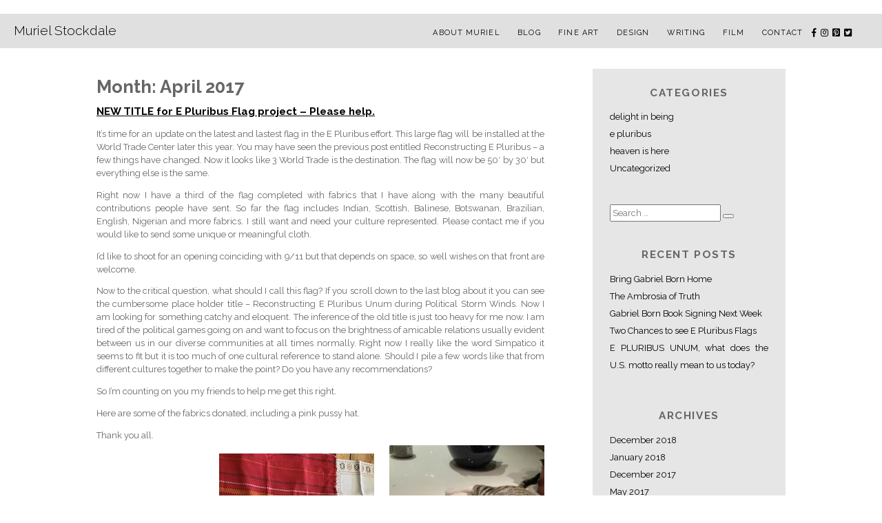

--- FILE ---
content_type: text/html; charset=UTF-8
request_url: https://murielstockdale.com/2017/04/
body_size: 8550
content:
<!DOCTYPE html>
<html lang="en-US" class="no-js">
<head>
	<meta charset="UTF-8">
	<meta name="viewport" content="width=device-width, initial-scale=1">
	<link rel="profile" href="http://gmpg.org/xfn/11">
		
	<link href="https://fonts.googleapis.com/css?family=Raleway:300,300i,400,400i,700,700i" rel="stylesheet">
	<link rel="stylesheet" href="https://use.fontawesome.com/releases/v5.5.0/css/all.css" integrity="sha384-B4dIYHKNBt8Bc12p+WXckhzcICo0wtJAoU8YZTY5qE0Id1GSseTk6S+L3BlXeVIU" crossorigin="anonymous">
	
	<script>(function(html){html.className = html.className.replace(/\bno-js\b/,'js')})(document.documentElement);</script>
<title>April 2017 &#8211; Muriel Stockdale</title>
<meta name='robots' content='max-image-preview:large' />
<link rel='dns-prefetch' href='//fonts.googleapis.com' />
<link rel="alternate" type="application/rss+xml" title="Muriel Stockdale &raquo; Feed" href="https://murielstockdale.com/feed/" />
<link rel="alternate" type="application/rss+xml" title="Muriel Stockdale &raquo; Comments Feed" href="https://murielstockdale.com/comments/feed/" />
<style id='wp-img-auto-sizes-contain-inline-css' type='text/css'>
img:is([sizes=auto i],[sizes^="auto," i]){contain-intrinsic-size:3000px 1500px}
/*# sourceURL=wp-img-auto-sizes-contain-inline-css */
</style>
<style id='wp-emoji-styles-inline-css' type='text/css'>

	img.wp-smiley, img.emoji {
		display: inline !important;
		border: none !important;
		box-shadow: none !important;
		height: 1em !important;
		width: 1em !important;
		margin: 0 0.07em !important;
		vertical-align: -0.1em !important;
		background: none !important;
		padding: 0 !important;
	}
/*# sourceURL=wp-emoji-styles-inline-css */
</style>
<style id='wp-block-library-inline-css' type='text/css'>
:root{--wp-block-synced-color:#7a00df;--wp-block-synced-color--rgb:122,0,223;--wp-bound-block-color:var(--wp-block-synced-color);--wp-editor-canvas-background:#ddd;--wp-admin-theme-color:#007cba;--wp-admin-theme-color--rgb:0,124,186;--wp-admin-theme-color-darker-10:#006ba1;--wp-admin-theme-color-darker-10--rgb:0,107,160.5;--wp-admin-theme-color-darker-20:#005a87;--wp-admin-theme-color-darker-20--rgb:0,90,135;--wp-admin-border-width-focus:2px}@media (min-resolution:192dpi){:root{--wp-admin-border-width-focus:1.5px}}.wp-element-button{cursor:pointer}:root .has-very-light-gray-background-color{background-color:#eee}:root .has-very-dark-gray-background-color{background-color:#313131}:root .has-very-light-gray-color{color:#eee}:root .has-very-dark-gray-color{color:#313131}:root .has-vivid-green-cyan-to-vivid-cyan-blue-gradient-background{background:linear-gradient(135deg,#00d084,#0693e3)}:root .has-purple-crush-gradient-background{background:linear-gradient(135deg,#34e2e4,#4721fb 50%,#ab1dfe)}:root .has-hazy-dawn-gradient-background{background:linear-gradient(135deg,#faaca8,#dad0ec)}:root .has-subdued-olive-gradient-background{background:linear-gradient(135deg,#fafae1,#67a671)}:root .has-atomic-cream-gradient-background{background:linear-gradient(135deg,#fdd79a,#004a59)}:root .has-nightshade-gradient-background{background:linear-gradient(135deg,#330968,#31cdcf)}:root .has-midnight-gradient-background{background:linear-gradient(135deg,#020381,#2874fc)}:root{--wp--preset--font-size--normal:16px;--wp--preset--font-size--huge:42px}.has-regular-font-size{font-size:1em}.has-larger-font-size{font-size:2.625em}.has-normal-font-size{font-size:var(--wp--preset--font-size--normal)}.has-huge-font-size{font-size:var(--wp--preset--font-size--huge)}.has-text-align-center{text-align:center}.has-text-align-left{text-align:left}.has-text-align-right{text-align:right}.has-fit-text{white-space:nowrap!important}#end-resizable-editor-section{display:none}.aligncenter{clear:both}.items-justified-left{justify-content:flex-start}.items-justified-center{justify-content:center}.items-justified-right{justify-content:flex-end}.items-justified-space-between{justify-content:space-between}.screen-reader-text{border:0;clip-path:inset(50%);height:1px;margin:-1px;overflow:hidden;padding:0;position:absolute;width:1px;word-wrap:normal!important}.screen-reader-text:focus{background-color:#ddd;clip-path:none;color:#444;display:block;font-size:1em;height:auto;left:5px;line-height:normal;padding:15px 23px 14px;text-decoration:none;top:5px;width:auto;z-index:100000}html :where(.has-border-color){border-style:solid}html :where([style*=border-top-color]){border-top-style:solid}html :where([style*=border-right-color]){border-right-style:solid}html :where([style*=border-bottom-color]){border-bottom-style:solid}html :where([style*=border-left-color]){border-left-style:solid}html :where([style*=border-width]){border-style:solid}html :where([style*=border-top-width]){border-top-style:solid}html :where([style*=border-right-width]){border-right-style:solid}html :where([style*=border-bottom-width]){border-bottom-style:solid}html :where([style*=border-left-width]){border-left-style:solid}html :where(img[class*=wp-image-]){height:auto;max-width:100%}:where(figure){margin:0 0 1em}html :where(.is-position-sticky){--wp-admin--admin-bar--position-offset:var(--wp-admin--admin-bar--height,0px)}@media screen and (max-width:600px){html :where(.is-position-sticky){--wp-admin--admin-bar--position-offset:0px}}

/*# sourceURL=wp-block-library-inline-css */
</style><style id='global-styles-inline-css' type='text/css'>
:root{--wp--preset--aspect-ratio--square: 1;--wp--preset--aspect-ratio--4-3: 4/3;--wp--preset--aspect-ratio--3-4: 3/4;--wp--preset--aspect-ratio--3-2: 3/2;--wp--preset--aspect-ratio--2-3: 2/3;--wp--preset--aspect-ratio--16-9: 16/9;--wp--preset--aspect-ratio--9-16: 9/16;--wp--preset--color--black: #000000;--wp--preset--color--cyan-bluish-gray: #abb8c3;--wp--preset--color--white: #ffffff;--wp--preset--color--pale-pink: #f78da7;--wp--preset--color--vivid-red: #cf2e2e;--wp--preset--color--luminous-vivid-orange: #ff6900;--wp--preset--color--luminous-vivid-amber: #fcb900;--wp--preset--color--light-green-cyan: #7bdcb5;--wp--preset--color--vivid-green-cyan: #00d084;--wp--preset--color--pale-cyan-blue: #8ed1fc;--wp--preset--color--vivid-cyan-blue: #0693e3;--wp--preset--color--vivid-purple: #9b51e0;--wp--preset--gradient--vivid-cyan-blue-to-vivid-purple: linear-gradient(135deg,rgb(6,147,227) 0%,rgb(155,81,224) 100%);--wp--preset--gradient--light-green-cyan-to-vivid-green-cyan: linear-gradient(135deg,rgb(122,220,180) 0%,rgb(0,208,130) 100%);--wp--preset--gradient--luminous-vivid-amber-to-luminous-vivid-orange: linear-gradient(135deg,rgb(252,185,0) 0%,rgb(255,105,0) 100%);--wp--preset--gradient--luminous-vivid-orange-to-vivid-red: linear-gradient(135deg,rgb(255,105,0) 0%,rgb(207,46,46) 100%);--wp--preset--gradient--very-light-gray-to-cyan-bluish-gray: linear-gradient(135deg,rgb(238,238,238) 0%,rgb(169,184,195) 100%);--wp--preset--gradient--cool-to-warm-spectrum: linear-gradient(135deg,rgb(74,234,220) 0%,rgb(151,120,209) 20%,rgb(207,42,186) 40%,rgb(238,44,130) 60%,rgb(251,105,98) 80%,rgb(254,248,76) 100%);--wp--preset--gradient--blush-light-purple: linear-gradient(135deg,rgb(255,206,236) 0%,rgb(152,150,240) 100%);--wp--preset--gradient--blush-bordeaux: linear-gradient(135deg,rgb(254,205,165) 0%,rgb(254,45,45) 50%,rgb(107,0,62) 100%);--wp--preset--gradient--luminous-dusk: linear-gradient(135deg,rgb(255,203,112) 0%,rgb(199,81,192) 50%,rgb(65,88,208) 100%);--wp--preset--gradient--pale-ocean: linear-gradient(135deg,rgb(255,245,203) 0%,rgb(182,227,212) 50%,rgb(51,167,181) 100%);--wp--preset--gradient--electric-grass: linear-gradient(135deg,rgb(202,248,128) 0%,rgb(113,206,126) 100%);--wp--preset--gradient--midnight: linear-gradient(135deg,rgb(2,3,129) 0%,rgb(40,116,252) 100%);--wp--preset--font-size--small: 13px;--wp--preset--font-size--medium: 20px;--wp--preset--font-size--large: 36px;--wp--preset--font-size--x-large: 42px;--wp--preset--spacing--20: 0.44rem;--wp--preset--spacing--30: 0.67rem;--wp--preset--spacing--40: 1rem;--wp--preset--spacing--50: 1.5rem;--wp--preset--spacing--60: 2.25rem;--wp--preset--spacing--70: 3.38rem;--wp--preset--spacing--80: 5.06rem;--wp--preset--shadow--natural: 6px 6px 9px rgba(0, 0, 0, 0.2);--wp--preset--shadow--deep: 12px 12px 50px rgba(0, 0, 0, 0.4);--wp--preset--shadow--sharp: 6px 6px 0px rgba(0, 0, 0, 0.2);--wp--preset--shadow--outlined: 6px 6px 0px -3px rgb(255, 255, 255), 6px 6px rgb(0, 0, 0);--wp--preset--shadow--crisp: 6px 6px 0px rgb(0, 0, 0);}:where(.is-layout-flex){gap: 0.5em;}:where(.is-layout-grid){gap: 0.5em;}body .is-layout-flex{display: flex;}.is-layout-flex{flex-wrap: wrap;align-items: center;}.is-layout-flex > :is(*, div){margin: 0;}body .is-layout-grid{display: grid;}.is-layout-grid > :is(*, div){margin: 0;}:where(.wp-block-columns.is-layout-flex){gap: 2em;}:where(.wp-block-columns.is-layout-grid){gap: 2em;}:where(.wp-block-post-template.is-layout-flex){gap: 1.25em;}:where(.wp-block-post-template.is-layout-grid){gap: 1.25em;}.has-black-color{color: var(--wp--preset--color--black) !important;}.has-cyan-bluish-gray-color{color: var(--wp--preset--color--cyan-bluish-gray) !important;}.has-white-color{color: var(--wp--preset--color--white) !important;}.has-pale-pink-color{color: var(--wp--preset--color--pale-pink) !important;}.has-vivid-red-color{color: var(--wp--preset--color--vivid-red) !important;}.has-luminous-vivid-orange-color{color: var(--wp--preset--color--luminous-vivid-orange) !important;}.has-luminous-vivid-amber-color{color: var(--wp--preset--color--luminous-vivid-amber) !important;}.has-light-green-cyan-color{color: var(--wp--preset--color--light-green-cyan) !important;}.has-vivid-green-cyan-color{color: var(--wp--preset--color--vivid-green-cyan) !important;}.has-pale-cyan-blue-color{color: var(--wp--preset--color--pale-cyan-blue) !important;}.has-vivid-cyan-blue-color{color: var(--wp--preset--color--vivid-cyan-blue) !important;}.has-vivid-purple-color{color: var(--wp--preset--color--vivid-purple) !important;}.has-black-background-color{background-color: var(--wp--preset--color--black) !important;}.has-cyan-bluish-gray-background-color{background-color: var(--wp--preset--color--cyan-bluish-gray) !important;}.has-white-background-color{background-color: var(--wp--preset--color--white) !important;}.has-pale-pink-background-color{background-color: var(--wp--preset--color--pale-pink) !important;}.has-vivid-red-background-color{background-color: var(--wp--preset--color--vivid-red) !important;}.has-luminous-vivid-orange-background-color{background-color: var(--wp--preset--color--luminous-vivid-orange) !important;}.has-luminous-vivid-amber-background-color{background-color: var(--wp--preset--color--luminous-vivid-amber) !important;}.has-light-green-cyan-background-color{background-color: var(--wp--preset--color--light-green-cyan) !important;}.has-vivid-green-cyan-background-color{background-color: var(--wp--preset--color--vivid-green-cyan) !important;}.has-pale-cyan-blue-background-color{background-color: var(--wp--preset--color--pale-cyan-blue) !important;}.has-vivid-cyan-blue-background-color{background-color: var(--wp--preset--color--vivid-cyan-blue) !important;}.has-vivid-purple-background-color{background-color: var(--wp--preset--color--vivid-purple) !important;}.has-black-border-color{border-color: var(--wp--preset--color--black) !important;}.has-cyan-bluish-gray-border-color{border-color: var(--wp--preset--color--cyan-bluish-gray) !important;}.has-white-border-color{border-color: var(--wp--preset--color--white) !important;}.has-pale-pink-border-color{border-color: var(--wp--preset--color--pale-pink) !important;}.has-vivid-red-border-color{border-color: var(--wp--preset--color--vivid-red) !important;}.has-luminous-vivid-orange-border-color{border-color: var(--wp--preset--color--luminous-vivid-orange) !important;}.has-luminous-vivid-amber-border-color{border-color: var(--wp--preset--color--luminous-vivid-amber) !important;}.has-light-green-cyan-border-color{border-color: var(--wp--preset--color--light-green-cyan) !important;}.has-vivid-green-cyan-border-color{border-color: var(--wp--preset--color--vivid-green-cyan) !important;}.has-pale-cyan-blue-border-color{border-color: var(--wp--preset--color--pale-cyan-blue) !important;}.has-vivid-cyan-blue-border-color{border-color: var(--wp--preset--color--vivid-cyan-blue) !important;}.has-vivid-purple-border-color{border-color: var(--wp--preset--color--vivid-purple) !important;}.has-vivid-cyan-blue-to-vivid-purple-gradient-background{background: var(--wp--preset--gradient--vivid-cyan-blue-to-vivid-purple) !important;}.has-light-green-cyan-to-vivid-green-cyan-gradient-background{background: var(--wp--preset--gradient--light-green-cyan-to-vivid-green-cyan) !important;}.has-luminous-vivid-amber-to-luminous-vivid-orange-gradient-background{background: var(--wp--preset--gradient--luminous-vivid-amber-to-luminous-vivid-orange) !important;}.has-luminous-vivid-orange-to-vivid-red-gradient-background{background: var(--wp--preset--gradient--luminous-vivid-orange-to-vivid-red) !important;}.has-very-light-gray-to-cyan-bluish-gray-gradient-background{background: var(--wp--preset--gradient--very-light-gray-to-cyan-bluish-gray) !important;}.has-cool-to-warm-spectrum-gradient-background{background: var(--wp--preset--gradient--cool-to-warm-spectrum) !important;}.has-blush-light-purple-gradient-background{background: var(--wp--preset--gradient--blush-light-purple) !important;}.has-blush-bordeaux-gradient-background{background: var(--wp--preset--gradient--blush-bordeaux) !important;}.has-luminous-dusk-gradient-background{background: var(--wp--preset--gradient--luminous-dusk) !important;}.has-pale-ocean-gradient-background{background: var(--wp--preset--gradient--pale-ocean) !important;}.has-electric-grass-gradient-background{background: var(--wp--preset--gradient--electric-grass) !important;}.has-midnight-gradient-background{background: var(--wp--preset--gradient--midnight) !important;}.has-small-font-size{font-size: var(--wp--preset--font-size--small) !important;}.has-medium-font-size{font-size: var(--wp--preset--font-size--medium) !important;}.has-large-font-size{font-size: var(--wp--preset--font-size--large) !important;}.has-x-large-font-size{font-size: var(--wp--preset--font-size--x-large) !important;}
/*# sourceURL=global-styles-inline-css */
</style>

<style id='classic-theme-styles-inline-css' type='text/css'>
/*! This file is auto-generated */
.wp-block-button__link{color:#fff;background-color:#32373c;border-radius:9999px;box-shadow:none;text-decoration:none;padding:calc(.667em + 2px) calc(1.333em + 2px);font-size:1.125em}.wp-block-file__button{background:#32373c;color:#fff;text-decoration:none}
/*# sourceURL=/wp-includes/css/classic-themes.min.css */
</style>
<link rel='stylesheet' id='easy-swipebox-css' href='https://murielstockdale.com/wp-content/plugins/easy-swipebox/public/css/swipebox.min.css?ver=1.1.2' type='text/css' media='all' />
<link rel='stylesheet' id='twentysixteen-fonts-css' href='https://fonts.googleapis.com/css?family=Merriweather%3A400%2C700%2C900%2C400italic%2C700italic%2C900italic%7CMontserrat%3A400%2C700%7CInconsolata%3A400&#038;subset=latin%2Clatin-ext' type='text/css' media='all' />
<link rel='stylesheet' id='genericons-css' href='https://murielstockdale.com/wp-content/themes/murielStockdale/genericons/genericons.css?ver=3.4.1' type='text/css' media='all' />
<link rel='stylesheet' id='twentysixteen-style-css' href='https://murielstockdale.com/wp-content/themes/murielStockdale/style.css?ver=6.9' type='text/css' media='all' />
<script type="text/javascript" src="https://murielstockdale.com/wp-includes/js/jquery/jquery.min.js?ver=3.7.1" id="jquery-core-js"></script>
<script type="text/javascript" src="https://murielstockdale.com/wp-includes/js/jquery/jquery-migrate.min.js?ver=3.4.1" id="jquery-migrate-js"></script>
<link rel="https://api.w.org/" href="https://murielstockdale.com/wp-json/" /><link rel="EditURI" type="application/rsd+xml" title="RSD" href="https://murielstockdale.com/xmlrpc.php?rsd" />
<meta name="generator" content="WordPress 6.9" />
</head>

<body class="archive date wp-theme-murielStockdale group-blog hfeed">




<div id="page" class="site">
	<div class="site-inner">
		<a class="skip-link screen-reader-text" href="#content">Skip to content</a>

		<header class="site-header" role="banner">
			<div id="header_bg"></div>
			<logo><a href="https://murielstockdale.com">Muriel Stockdale<!--<img src="/images/logo.png" width="119" height="121" alt="Muriel Stockdale"></a>--></a></logo>
			<button id="menu-toggle" class="menu-toggle">Menu</button>
			<div id="site-header-menu" class="site-header-menu">
				<nav id="site-navigation" class="main-navigation" role="navigation" aria-label="Primary Menu">
					<div class="menu-man-navigation-container"><ul id="menu-man-navigation" class="primary-menu"><li id="menu-item-69" class="menu-item menu-item-type-post_type menu-item-object-page menu-item-69"><a href="https://murielstockdale.com/about-muriel/">About Muriel</a></li>
<li id="menu-item-68" class="menu-item menu-item-type-post_type menu-item-object-page current_page_parent menu-item-68"><a href="https://murielstockdale.com/blog/">Blog</a></li>
<li id="menu-item-70" class="menu-item menu-item-type-post_type menu-item-object-page menu-item-70"><a href="https://murielstockdale.com/fine-art/">Fine Art</a></li>
<li id="menu-item-65" class="menu-item menu-item-type-post_type menu-item-object-page menu-item-65"><a href="https://murielstockdale.com/design/">Design</a></li>
<li id="menu-item-66" class="menu-item menu-item-type-post_type menu-item-object-page menu-item-66"><a href="https://murielstockdale.com/writing/">Writing</a></li>
<li id="menu-item-67" class="menu-item menu-item-type-post_type menu-item-object-page menu-item-67"><a href="https://murielstockdale.com/film/">Film</a></li>
<li id="menu-item-73" class="menu-item menu-item-type-post_type menu-item-object-page menu-item-73"><a href="https://murielstockdale.com/contact/">Contact</a></li>
</ul></div>					<a href="https://www.facebook.com/MurielStockdaleAuthor/" target="_blank"><i class="fab fa-facebook-f"></i></a>
					<a href="https://www.instagram.com/murielanyc/" target="_blank"><i class="fab fa-instagram"></i></a>
					<a href="https://www.pinterest.com/murielanyc/" target="_blank"><i class="fab fa-pinterest-square"></i></a>
					<a href="https://twitter.com/murielanyc" target="_blank"><i class="fab fa-twitter-square"></i></a>
				</nav><!-- .main-navigation -->
			</div><!-- .site-header-menu -->
		
		
		</header><!-- .site-header -->
		
		<div id="content" class="site-content">

	<div id="primary" class="content-area">
		<main id="main" class="site-main" role="main">

		
			<header class="page-header">
				<h1 class="page-title">Month: <span>April 2017</span></h1>			</header><!-- .page-header -->

			
<article id="post-1275" class="post-1275 post type-post status-publish format-standard hentry category-epluribus">
	<header class="entry-header">
		
		<h2 class="entry-title"><a href="https://murielstockdale.com/2017/04/new-title-for-e-pluribus-flag-project-please-help/" rel="bookmark">NEW TITLE for E Pluribus Flag project &#8211; Please help.</a></h2>	</header><!-- .entry-header -->

	
	
	<div class="entry-content">
		<p>It&#8217;s time for an update on the latest and lastest flag in the E Pluribus effort. This large flag will be installed at the World Trade Center later this year. You may have seen the previous post entitled Reconstructing E Pluribus &#8211; a few things have changed. Now it looks like 3 World Trade is the destination. The flag will now be 50&#8242; by 30&#8242; but everything else is the same.</p>
<p>Right now I have a third of the flag completed with fabrics that I have along with the many beautiful contributions people have sent. So far the flag includes Indian, Scottish, Balinese, Botswanan, Brazilian, English, Nigerian and more fabrics. I still want and need your culture represented. Please contact me if you would like to send some unique or meaningful cloth. </p>
<p>I&#8217;d like to shoot for an opening coinciding with 9/11 but that depends on space, so well wishes on that front are welcome. </p>
<p>Now to the critical question, what should I call this flag? If you scroll down to the last blog about it you can see the cumbersome place holder title &#8211; Reconstructing E Pluribus Unum during Political Storm Winds. Now I am looking for something catchy and eloquent. The inference of the old title is just too heavy for me now. I am tired of the political games going on and want to focus on the brightness of amicable relations usually evident between us in our diverse communities at all times normally. Right now I really like the word Simpatico it seems to fit but it is too much of one cultural reference to stand alone. Should I pile a few words like that from different cultures together to make the point? Do you have any recommendations?</p>
<p>So I&#8217;m counting on you my friends to help me get this right.</p>
<p>Here are some of the fabrics donated, including a pink pussy hat. </p>
<p>Thank you all.<br />
<img fetchpriority="high" decoding="async" src="http://murielstockdale.com/wp-content/uploads/2017/04/IMG_5545-225x300.jpg" alt="" width="225" height="300" class="alignright size-medium wp-image-1278" srcset="https://murielstockdale.com/wp-content/uploads/2017/04/IMG_5545-225x300.jpg 225w, https://murielstockdale.com/wp-content/uploads/2017/04/IMG_5545-768x1024.jpg 768w, https://murielstockdale.com/wp-content/uploads/2017/04/IMG_5545-1200x1600.jpg 1200w" sizes="(max-width: 225px) 85vw, 225px" /></p>
<p><img decoding="async" src="http://murielstockdale.com/wp-content/uploads/2017/04/IMG_5503-225x300.jpg" alt="" width="225" height="300" class="alignright size-medium wp-image-1279" srcset="https://murielstockdale.com/wp-content/uploads/2017/04/IMG_5503-225x300.jpg 225w, https://murielstockdale.com/wp-content/uploads/2017/04/IMG_5503-768x1024.jpg 768w, https://murielstockdale.com/wp-content/uploads/2017/04/IMG_5503-1200x1600.jpg 1200w" sizes="(max-width: 225px) 85vw, 225px" /></p>
<figure id="attachment_1280" aria-describedby="caption-attachment-1280" style="width: 225px" class="wp-caption alignright"><img decoding="async" src="http://murielstockdale.com/wp-content/uploads/2017/04/IMG_5413-225x300.jpg" alt="" width="225" height="300" class="size-medium wp-image-1280" srcset="https://murielstockdale.com/wp-content/uploads/2017/04/IMG_5413-225x300.jpg 225w, https://murielstockdale.com/wp-content/uploads/2017/04/IMG_5413-768x1024.jpg 768w, https://murielstockdale.com/wp-content/uploads/2017/04/IMG_5413-1200x1600.jpg 1200w" sizes="(max-width: 225px) 85vw, 225px" /><figcaption id="caption-attachment-1280" class="wp-caption-text">Equador Fabric from Rosa</figcaption></figure>
<p><img loading="lazy" decoding="async" src="http://murielstockdale.com/wp-content/uploads/2017/04/IMG_5285-225x300.jpg" alt="" width="225" height="300" class="alignright size-medium wp-image-1281" srcset="https://murielstockdale.com/wp-content/uploads/2017/04/IMG_5285-225x300.jpg 225w, https://murielstockdale.com/wp-content/uploads/2017/04/IMG_5285-768x1024.jpg 768w, https://murielstockdale.com/wp-content/uploads/2017/04/IMG_5285-1200x1600.jpg 1200w" sizes="auto, (max-width: 225px) 85vw, 225px" /></p>
<p><img loading="lazy" decoding="async" src="http://murielstockdale.com/wp-content/uploads/2017/04/Rama-Wayang-Java-from-Irina-224x300.jpg" alt="" width="224" height="300" class="alignright size-medium wp-image-1282" srcset="https://murielstockdale.com/wp-content/uploads/2017/04/Rama-Wayang-Java-from-Irina-224x300.jpg 224w, https://murielstockdale.com/wp-content/uploads/2017/04/Rama-Wayang-Java-from-Irina-768x1028.jpg 768w, https://murielstockdale.com/wp-content/uploads/2017/04/Rama-Wayang-Java-from-Irina-765x1024.jpg 765w, https://murielstockdale.com/wp-content/uploads/2017/04/Rama-Wayang-Java-from-Irina-1200x1607.jpg 1200w, https://murielstockdale.com/wp-content/uploads/2017/04/Rama-Wayang-Java-from-Irina.jpg 1936w" sizes="auto, (max-width: 224px) 85vw, 224px" /></p>
		
		<footer class="entry-footer">
			<span class="byline"><span class="author vcard"><img alt='' src='https://secure.gravatar.com/avatar/d3ae1e7fe19f10d7bc38cc5fdea4ba9a323cbd70b4a881a6176c67a2603d358c?s=49&#038;d=mm&#038;r=g' srcset='https://secure.gravatar.com/avatar/d3ae1e7fe19f10d7bc38cc5fdea4ba9a323cbd70b4a881a6176c67a2603d358c?s=98&#038;d=mm&#038;r=g 2x' class='avatar avatar-49 photo' height='49' width='49' loading='lazy' decoding='async'/><span class="screen-reader-text">Author </span> <a class="url fn n" href="https://murielstockdale.com/author/muriel/">Muriel Grabé</a></span></span><span class="posted-on"><span class="screen-reader-text">Posted on </span><a href="https://murielstockdale.com/2017/04/new-title-for-e-pluribus-flag-project-please-help/" rel="bookmark"><time class="entry-date published" datetime="2017-04-21T14:07:54-04:00">April 21, 2017</time><time class="updated" datetime="2017-04-21T14:08:29-04:00">April 21, 2017</time></a></span><span class="cat-links"><span class="screen-reader-text">Categories </span><a href="https://murielstockdale.com/category/epluribus/" rel="category tag">e pluribus</a></span>		</footer><!-- .entry-footer -->
	
		<div style="clear: both;"></div>	
	</div><!-- .entry-content -->

	
</article><!-- #post-## -->

		</main><!-- .site-main -->
	</div><!-- .content-area -->


	<aside id="secondary" class="sidebar widget-area" role="complementary">
		<section id="categories-2" class="widget widget_categories"><h2 class="widget-title">Categories</h2>
			<ul>
					<li class="cat-item cat-item-56"><a href="https://murielstockdale.com/category/delight/">delight in being</a>
</li>
	<li class="cat-item cat-item-2"><a href="https://murielstockdale.com/category/epluribus/">e pluribus</a>
</li>
	<li class="cat-item cat-item-57"><a href="https://murielstockdale.com/category/heaven/">heaven is here</a>
</li>
	<li class="cat-item cat-item-1"><a href="https://murielstockdale.com/category/uncategorized/">Uncategorized</a>
</li>
			</ul>

			</section><section id="search-2" class="widget widget_search">
<form role="search" method="get" class="search-form" action="https://murielstockdale.com/">
	<label>
		<span class="screen-reader-text">Search for:</span>
		<input type="search" class="search-field" placeholder="Search &hellip;" value="" name="s" />
	</label>
	<button type="submit" class="search-submit"><span class="screen-reader-text">Search</span></button>
</form>
</section>
		<section id="recent-posts-2" class="widget widget_recent_entries">
		<h2 class="widget-title">Recent Posts</h2>
		<ul>
											<li>
					<a href="https://murielstockdale.com/2018/12/bring-gabriel-born-home/">Bring Gabriel Born Home</a>
									</li>
											<li>
					<a href="https://murielstockdale.com/2018/01/the-ambrosia-of-truth/">The Ambrosia of Truth</a>
									</li>
											<li>
					<a href="https://murielstockdale.com/2017/12/gabriel-born-book-signing-next-week/">Gabriel Born Book Signing Next Week</a>
									</li>
											<li>
					<a href="https://murielstockdale.com/2017/12/two-chances-to-see-e-pluribus-flags/">Two Chances to see E Pluribus Flags</a>
									</li>
											<li>
					<a href="https://murielstockdale.com/2017/05/e-pluribus-unum-what-does-the-us-motto-really-mean-to-us-today/">E PLURIBUS UNUM, what does the U.S. motto really mean to us today?</a>
									</li>
					</ul>

		</section><section id="archives-2" class="widget widget_archive"><h2 class="widget-title">Archives</h2>
			<ul>
					<li><a href='https://murielstockdale.com/2018/12/'>December 2018</a></li>
	<li><a href='https://murielstockdale.com/2018/01/'>January 2018</a></li>
	<li><a href='https://murielstockdale.com/2017/12/'>December 2017</a></li>
	<li><a href='https://murielstockdale.com/2017/05/'>May 2017</a></li>
	<li><a href='https://murielstockdale.com/2017/04/' aria-current="page">April 2017</a></li>
	<li><a href='https://murielstockdale.com/2017/03/'>March 2017</a></li>
	<li><a href='https://murielstockdale.com/2017/02/'>February 2017</a></li>
	<li><a href='https://murielstockdale.com/2017/01/'>January 2017</a></li>
	<li><a href='https://murielstockdale.com/2016/12/'>December 2016</a></li>
	<li><a href='https://murielstockdale.com/2016/07/'>July 2016</a></li>
	<li><a href='https://murielstockdale.com/2016/06/'>June 2016</a></li>
	<li><a href='https://murielstockdale.com/2016/01/'>January 2016</a></li>
	<li><a href='https://murielstockdale.com/2015/10/'>October 2015</a></li>
	<li><a href='https://murielstockdale.com/2014/01/'>January 2014</a></li>
	<li><a href='https://murielstockdale.com/2013/12/'>December 2013</a></li>
	<li><a href='https://murielstockdale.com/2013/08/'>August 2013</a></li>
	<li><a href='https://murielstockdale.com/2013/05/'>May 2013</a></li>
	<li><a href='https://murielstockdale.com/2013/03/'>March 2013</a></li>
	<li><a href='https://murielstockdale.com/2013/02/'>February 2013</a></li>
	<li><a href='https://murielstockdale.com/2013/01/'>January 2013</a></li>
	<li><a href='https://murielstockdale.com/2012/09/'>September 2012</a></li>
	<li><a href='https://murielstockdale.com/2012/03/'>March 2012</a></li>
	<li><a href='https://murielstockdale.com/2012/01/'>January 2012</a></li>
	<li><a href='https://murielstockdale.com/2011/12/'>December 2011</a></li>
	<li><a href='https://murielstockdale.com/2011/11/'>November 2011</a></li>
	<li><a href='https://murielstockdale.com/2011/10/'>October 2011</a></li>
	<li><a href='https://murielstockdale.com/2011/07/'>July 2011</a></li>
	<li><a href='https://murielstockdale.com/2011/04/'>April 2011</a></li>
	<li><a href='https://murielstockdale.com/2010/12/'>December 2010</a></li>
	<li><a href='https://murielstockdale.com/2010/11/'>November 2010</a></li>
	<li><a href='https://murielstockdale.com/2010/10/'>October 2010</a></li>
	<li><a href='https://murielstockdale.com/2010/09/'>September 2010</a></li>
	<li><a href='https://murielstockdale.com/2010/08/'>August 2010</a></li>
	<li><a href='https://murielstockdale.com/2010/07/'>July 2010</a></li>
	<li><a href='https://murielstockdale.com/2010/06/'>June 2010</a></li>
	<li><a href='https://murielstockdale.com/2010/05/'>May 2010</a></li>
	<li><a href='https://murielstockdale.com/2010/04/'>April 2010</a></li>
	<li><a href='https://murielstockdale.com/2010/03/'>March 2010</a></li>
	<li><a href='https://murielstockdale.com/2010/02/'>February 2010</a></li>
	<li><a href='https://murielstockdale.com/2010/01/'>January 2010</a></li>
	<li><a href='https://murielstockdale.com/2009/12/'>December 2009</a></li>
	<li><a href='https://murielstockdale.com/2009/04/'>April 2009</a></li>
	<li><a href='https://murielstockdale.com/2008/12/'>December 2008</a></li>
	<li><a href='https://murielstockdale.com/2008/08/'>August 2008</a></li>
	<li><a href='https://murielstockdale.com/2008/06/'>June 2008</a></li>
	<li><a href='https://murielstockdale.com/2008/05/'>May 2008</a></li>
	<li><a href='https://murielstockdale.com/2007/12/'>December 2007</a></li>
	<li><a href='https://murielstockdale.com/2007/08/'>August 2007</a></li>
			</ul>

			</section>	</aside><!-- .sidebar .widget-area -->

					</div><!-- .site-content -->
		
		<footer id="colophon" class="site-footer" role="contentinfo">
			
		</footer><!-- .site-footer -->
	</div><!-- .site-inner -->
</div><!-- .site -->

<script type="speculationrules">
{"prefetch":[{"source":"document","where":{"and":[{"href_matches":"/*"},{"not":{"href_matches":["/wp-*.php","/wp-admin/*","/wp-content/uploads/*","/wp-content/*","/wp-content/plugins/*","/wp-content/themes/murielStockdale/*","/*\\?(.+)"]}},{"not":{"selector_matches":"a[rel~=\"nofollow\"]"}},{"not":{"selector_matches":".no-prefetch, .no-prefetch a"}}]},"eagerness":"conservative"}]}
</script>
<script type="text/javascript" src="https://murielstockdale.com/wp-content/plugins/easy-swipebox/public/js/jquery.swipebox.min.js?ver=1.1.2" id="easy-swipebox-js"></script>
<script type="text/javascript" id="easy-swipebox-init-js-extra">
/* <![CDATA[ */
var easySwipeBox_localize_init_var = {"lightbox":{"useCSS":true,"useSVG":true,"removeBarsOnMobile":true,"hideCloseButtonOnMobile":false,"hideBarsDelay":0,"videoMaxWidth":1140,"vimeoColor":"cccccc","loopAtEnd":true,"autoplayVideos":true},"autodetect":{"autodetectImage":true,"autodetectVideo":true,"autodetectExclude":".no-swipebox"}};
//# sourceURL=easy-swipebox-init-js-extra
/* ]]> */
</script>
<script type="text/javascript" src="https://murielstockdale.com/wp-content/plugins/easy-swipebox/public/js/jquery.init.js?ver=1.1.2" id="easy-swipebox-init-js"></script>
<script type="text/javascript" src="https://murielstockdale.com/wp-content/themes/murielStockdale/js/skip-link-focus-fix.js?ver=20160412" id="twentysixteen-skip-link-focus-fix-js"></script>
<script type="text/javascript" id="twentysixteen-script-js-extra">
/* <![CDATA[ */
var screenReaderText = {"expand":"expand child menu","collapse":"collapse child menu"};
//# sourceURL=twentysixteen-script-js-extra
/* ]]> */
</script>
<script type="text/javascript" src="https://murielstockdale.com/wp-content/themes/murielStockdale/js/functions.js?ver=20160412" id="twentysixteen-script-js"></script>
<script id="wp-emoji-settings" type="application/json">
{"baseUrl":"https://s.w.org/images/core/emoji/17.0.2/72x72/","ext":".png","svgUrl":"https://s.w.org/images/core/emoji/17.0.2/svg/","svgExt":".svg","source":{"concatemoji":"https://murielstockdale.com/wp-includes/js/wp-emoji-release.min.js?ver=6.9"}}
</script>
<script type="module">
/* <![CDATA[ */
/*! This file is auto-generated */
const a=JSON.parse(document.getElementById("wp-emoji-settings").textContent),o=(window._wpemojiSettings=a,"wpEmojiSettingsSupports"),s=["flag","emoji"];function i(e){try{var t={supportTests:e,timestamp:(new Date).valueOf()};sessionStorage.setItem(o,JSON.stringify(t))}catch(e){}}function c(e,t,n){e.clearRect(0,0,e.canvas.width,e.canvas.height),e.fillText(t,0,0);t=new Uint32Array(e.getImageData(0,0,e.canvas.width,e.canvas.height).data);e.clearRect(0,0,e.canvas.width,e.canvas.height),e.fillText(n,0,0);const a=new Uint32Array(e.getImageData(0,0,e.canvas.width,e.canvas.height).data);return t.every((e,t)=>e===a[t])}function p(e,t){e.clearRect(0,0,e.canvas.width,e.canvas.height),e.fillText(t,0,0);var n=e.getImageData(16,16,1,1);for(let e=0;e<n.data.length;e++)if(0!==n.data[e])return!1;return!0}function u(e,t,n,a){switch(t){case"flag":return n(e,"\ud83c\udff3\ufe0f\u200d\u26a7\ufe0f","\ud83c\udff3\ufe0f\u200b\u26a7\ufe0f")?!1:!n(e,"\ud83c\udde8\ud83c\uddf6","\ud83c\udde8\u200b\ud83c\uddf6")&&!n(e,"\ud83c\udff4\udb40\udc67\udb40\udc62\udb40\udc65\udb40\udc6e\udb40\udc67\udb40\udc7f","\ud83c\udff4\u200b\udb40\udc67\u200b\udb40\udc62\u200b\udb40\udc65\u200b\udb40\udc6e\u200b\udb40\udc67\u200b\udb40\udc7f");case"emoji":return!a(e,"\ud83e\u1fac8")}return!1}function f(e,t,n,a){let r;const o=(r="undefined"!=typeof WorkerGlobalScope&&self instanceof WorkerGlobalScope?new OffscreenCanvas(300,150):document.createElement("canvas")).getContext("2d",{willReadFrequently:!0}),s=(o.textBaseline="top",o.font="600 32px Arial",{});return e.forEach(e=>{s[e]=t(o,e,n,a)}),s}function r(e){var t=document.createElement("script");t.src=e,t.defer=!0,document.head.appendChild(t)}a.supports={everything:!0,everythingExceptFlag:!0},new Promise(t=>{let n=function(){try{var e=JSON.parse(sessionStorage.getItem(o));if("object"==typeof e&&"number"==typeof e.timestamp&&(new Date).valueOf()<e.timestamp+604800&&"object"==typeof e.supportTests)return e.supportTests}catch(e){}return null}();if(!n){if("undefined"!=typeof Worker&&"undefined"!=typeof OffscreenCanvas&&"undefined"!=typeof URL&&URL.createObjectURL&&"undefined"!=typeof Blob)try{var e="postMessage("+f.toString()+"("+[JSON.stringify(s),u.toString(),c.toString(),p.toString()].join(",")+"));",a=new Blob([e],{type:"text/javascript"});const r=new Worker(URL.createObjectURL(a),{name:"wpTestEmojiSupports"});return void(r.onmessage=e=>{i(n=e.data),r.terminate(),t(n)})}catch(e){}i(n=f(s,u,c,p))}t(n)}).then(e=>{for(const n in e)a.supports[n]=e[n],a.supports.everything=a.supports.everything&&a.supports[n],"flag"!==n&&(a.supports.everythingExceptFlag=a.supports.everythingExceptFlag&&a.supports[n]);var t;a.supports.everythingExceptFlag=a.supports.everythingExceptFlag&&!a.supports.flag,a.supports.everything||((t=a.source||{}).concatemoji?r(t.concatemoji):t.wpemoji&&t.twemoji&&(r(t.twemoji),r(t.wpemoji)))});
//# sourceURL=https://murielstockdale.com/wp-includes/js/wp-emoji-loader.min.js
/* ]]> */
</script>
</body>
</html>
